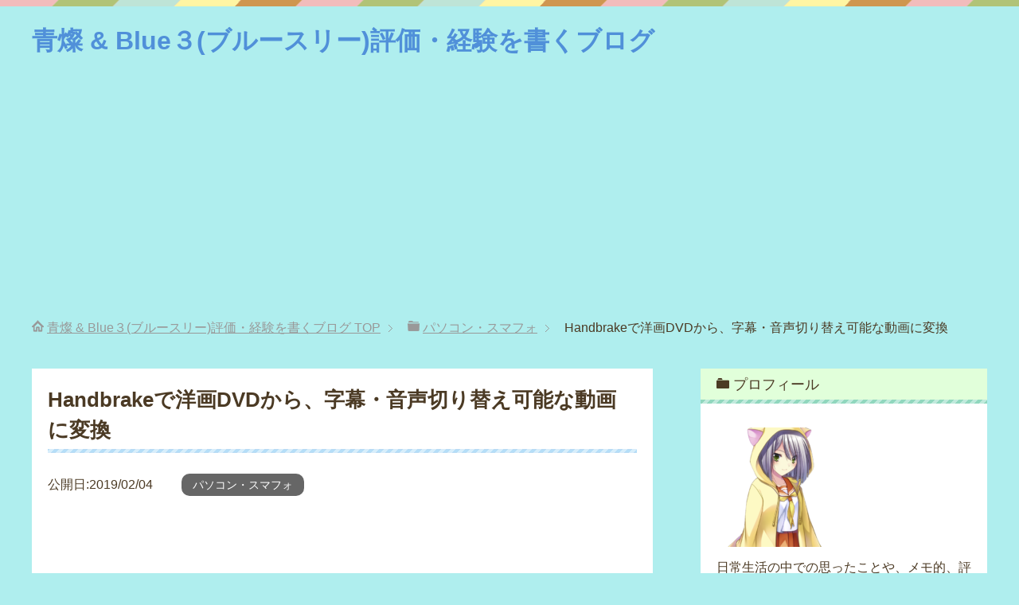

--- FILE ---
content_type: text/html; charset=UTF-8
request_url: https://blue.powf.net/2019/02/04/convert-iso/
body_size: 11907
content:




<!DOCTYPE html>
<html lang="ja" class="col2">
<head prefix="og: http://ogp.me/ns# fb: http://ogp.me/ns/fb#">

<title>Handbrakeで洋画DVDから、字幕・音声切り替え可能な動画に変換 | 青燦 &amp; Blue３(ブルースリー)評価・経験を書くブログ</title>
<meta charset="UTF-8">
<meta http-equiv="X-UA-Compatible" content="IE=edge">
<meta name="viewport" content="width=device-width, initial-scale=1.0">
<meta name="keywords" content="パソコン・スマフォ">
<meta name="description" content="Contents 動画に字幕を添付できるmkvファイル 洋画や洋ドラマのDVDを、これまで、Handbrakeでmp4ファイルに変換して保存していました。しかし、これだと、音声だけの設定しか、反映されず、日本語と英語の音・・・">
<link rel="canonical" href="https://blue.powf.net/2019/02/04/convert-iso/" />
<meta name='robots' content='max-image-preview:large' />
<link rel='dns-prefetch' href='//s.w.org' />
<link rel="alternate" type="application/rss+xml" title="青燦 &amp; Blue３(ブルースリー)評価・経験を書くブログ &raquo; フィード" href="https://blue.powf.net/feed/" />
<link rel="alternate" type="application/rss+xml" title="青燦 &amp; Blue３(ブルースリー)評価・経験を書くブログ &raquo; コメントフィード" href="https://blue.powf.net/comments/feed/" />
<link rel="alternate" type="application/rss+xml" title="青燦 &amp; Blue３(ブルースリー)評価・経験を書くブログ &raquo; Handbrakeで洋画DVDから、字幕・音声切り替え可能な動画に変換 のコメントのフィード" href="https://blue.powf.net/2019/02/04/convert-iso/feed/" />
<script type="text/javascript">
window._wpemojiSettings = {"baseUrl":"https:\/\/s.w.org\/images\/core\/emoji\/13.1.0\/72x72\/","ext":".png","svgUrl":"https:\/\/s.w.org\/images\/core\/emoji\/13.1.0\/svg\/","svgExt":".svg","source":{"concatemoji":"https:\/\/blue.powf.net\/wp-includes\/js\/wp-emoji-release.min.js?ver=5.9.12"}};
/*! This file is auto-generated */
!function(e,a,t){var n,r,o,i=a.createElement("canvas"),p=i.getContext&&i.getContext("2d");function s(e,t){var a=String.fromCharCode;p.clearRect(0,0,i.width,i.height),p.fillText(a.apply(this,e),0,0);e=i.toDataURL();return p.clearRect(0,0,i.width,i.height),p.fillText(a.apply(this,t),0,0),e===i.toDataURL()}function c(e){var t=a.createElement("script");t.src=e,t.defer=t.type="text/javascript",a.getElementsByTagName("head")[0].appendChild(t)}for(o=Array("flag","emoji"),t.supports={everything:!0,everythingExceptFlag:!0},r=0;r<o.length;r++)t.supports[o[r]]=function(e){if(!p||!p.fillText)return!1;switch(p.textBaseline="top",p.font="600 32px Arial",e){case"flag":return s([127987,65039,8205,9895,65039],[127987,65039,8203,9895,65039])?!1:!s([55356,56826,55356,56819],[55356,56826,8203,55356,56819])&&!s([55356,57332,56128,56423,56128,56418,56128,56421,56128,56430,56128,56423,56128,56447],[55356,57332,8203,56128,56423,8203,56128,56418,8203,56128,56421,8203,56128,56430,8203,56128,56423,8203,56128,56447]);case"emoji":return!s([10084,65039,8205,55357,56613],[10084,65039,8203,55357,56613])}return!1}(o[r]),t.supports.everything=t.supports.everything&&t.supports[o[r]],"flag"!==o[r]&&(t.supports.everythingExceptFlag=t.supports.everythingExceptFlag&&t.supports[o[r]]);t.supports.everythingExceptFlag=t.supports.everythingExceptFlag&&!t.supports.flag,t.DOMReady=!1,t.readyCallback=function(){t.DOMReady=!0},t.supports.everything||(n=function(){t.readyCallback()},a.addEventListener?(a.addEventListener("DOMContentLoaded",n,!1),e.addEventListener("load",n,!1)):(e.attachEvent("onload",n),a.attachEvent("onreadystatechange",function(){"complete"===a.readyState&&t.readyCallback()})),(n=t.source||{}).concatemoji?c(n.concatemoji):n.wpemoji&&n.twemoji&&(c(n.twemoji),c(n.wpemoji)))}(window,document,window._wpemojiSettings);
</script>
<style type="text/css">
img.wp-smiley,
img.emoji {
	display: inline !important;
	border: none !important;
	box-shadow: none !important;
	height: 1em !important;
	width: 1em !important;
	margin: 0 0.07em !important;
	vertical-align: -0.1em !important;
	background: none !important;
	padding: 0 !important;
}
</style>
	<link rel='stylesheet' id='wp-block-library-css'  href='https://blue.powf.net/wp-includes/css/dist/block-library/style.min.css?ver=5.9.12' type='text/css' media='all' />
<style id='global-styles-inline-css' type='text/css'>
body{--wp--preset--color--black: #000000;--wp--preset--color--cyan-bluish-gray: #abb8c3;--wp--preset--color--white: #ffffff;--wp--preset--color--pale-pink: #f78da7;--wp--preset--color--vivid-red: #cf2e2e;--wp--preset--color--luminous-vivid-orange: #ff6900;--wp--preset--color--luminous-vivid-amber: #fcb900;--wp--preset--color--light-green-cyan: #7bdcb5;--wp--preset--color--vivid-green-cyan: #00d084;--wp--preset--color--pale-cyan-blue: #8ed1fc;--wp--preset--color--vivid-cyan-blue: #0693e3;--wp--preset--color--vivid-purple: #9b51e0;--wp--preset--gradient--vivid-cyan-blue-to-vivid-purple: linear-gradient(135deg,rgba(6,147,227,1) 0%,rgb(155,81,224) 100%);--wp--preset--gradient--light-green-cyan-to-vivid-green-cyan: linear-gradient(135deg,rgb(122,220,180) 0%,rgb(0,208,130) 100%);--wp--preset--gradient--luminous-vivid-amber-to-luminous-vivid-orange: linear-gradient(135deg,rgba(252,185,0,1) 0%,rgba(255,105,0,1) 100%);--wp--preset--gradient--luminous-vivid-orange-to-vivid-red: linear-gradient(135deg,rgba(255,105,0,1) 0%,rgb(207,46,46) 100%);--wp--preset--gradient--very-light-gray-to-cyan-bluish-gray: linear-gradient(135deg,rgb(238,238,238) 0%,rgb(169,184,195) 100%);--wp--preset--gradient--cool-to-warm-spectrum: linear-gradient(135deg,rgb(74,234,220) 0%,rgb(151,120,209) 20%,rgb(207,42,186) 40%,rgb(238,44,130) 60%,rgb(251,105,98) 80%,rgb(254,248,76) 100%);--wp--preset--gradient--blush-light-purple: linear-gradient(135deg,rgb(255,206,236) 0%,rgb(152,150,240) 100%);--wp--preset--gradient--blush-bordeaux: linear-gradient(135deg,rgb(254,205,165) 0%,rgb(254,45,45) 50%,rgb(107,0,62) 100%);--wp--preset--gradient--luminous-dusk: linear-gradient(135deg,rgb(255,203,112) 0%,rgb(199,81,192) 50%,rgb(65,88,208) 100%);--wp--preset--gradient--pale-ocean: linear-gradient(135deg,rgb(255,245,203) 0%,rgb(182,227,212) 50%,rgb(51,167,181) 100%);--wp--preset--gradient--electric-grass: linear-gradient(135deg,rgb(202,248,128) 0%,rgb(113,206,126) 100%);--wp--preset--gradient--midnight: linear-gradient(135deg,rgb(2,3,129) 0%,rgb(40,116,252) 100%);--wp--preset--duotone--dark-grayscale: url('#wp-duotone-dark-grayscale');--wp--preset--duotone--grayscale: url('#wp-duotone-grayscale');--wp--preset--duotone--purple-yellow: url('#wp-duotone-purple-yellow');--wp--preset--duotone--blue-red: url('#wp-duotone-blue-red');--wp--preset--duotone--midnight: url('#wp-duotone-midnight');--wp--preset--duotone--magenta-yellow: url('#wp-duotone-magenta-yellow');--wp--preset--duotone--purple-green: url('#wp-duotone-purple-green');--wp--preset--duotone--blue-orange: url('#wp-duotone-blue-orange');--wp--preset--font-size--small: 13px;--wp--preset--font-size--medium: 20px;--wp--preset--font-size--large: 36px;--wp--preset--font-size--x-large: 42px;}.has-black-color{color: var(--wp--preset--color--black) !important;}.has-cyan-bluish-gray-color{color: var(--wp--preset--color--cyan-bluish-gray) !important;}.has-white-color{color: var(--wp--preset--color--white) !important;}.has-pale-pink-color{color: var(--wp--preset--color--pale-pink) !important;}.has-vivid-red-color{color: var(--wp--preset--color--vivid-red) !important;}.has-luminous-vivid-orange-color{color: var(--wp--preset--color--luminous-vivid-orange) !important;}.has-luminous-vivid-amber-color{color: var(--wp--preset--color--luminous-vivid-amber) !important;}.has-light-green-cyan-color{color: var(--wp--preset--color--light-green-cyan) !important;}.has-vivid-green-cyan-color{color: var(--wp--preset--color--vivid-green-cyan) !important;}.has-pale-cyan-blue-color{color: var(--wp--preset--color--pale-cyan-blue) !important;}.has-vivid-cyan-blue-color{color: var(--wp--preset--color--vivid-cyan-blue) !important;}.has-vivid-purple-color{color: var(--wp--preset--color--vivid-purple) !important;}.has-black-background-color{background-color: var(--wp--preset--color--black) !important;}.has-cyan-bluish-gray-background-color{background-color: var(--wp--preset--color--cyan-bluish-gray) !important;}.has-white-background-color{background-color: var(--wp--preset--color--white) !important;}.has-pale-pink-background-color{background-color: var(--wp--preset--color--pale-pink) !important;}.has-vivid-red-background-color{background-color: var(--wp--preset--color--vivid-red) !important;}.has-luminous-vivid-orange-background-color{background-color: var(--wp--preset--color--luminous-vivid-orange) !important;}.has-luminous-vivid-amber-background-color{background-color: var(--wp--preset--color--luminous-vivid-amber) !important;}.has-light-green-cyan-background-color{background-color: var(--wp--preset--color--light-green-cyan) !important;}.has-vivid-green-cyan-background-color{background-color: var(--wp--preset--color--vivid-green-cyan) !important;}.has-pale-cyan-blue-background-color{background-color: var(--wp--preset--color--pale-cyan-blue) !important;}.has-vivid-cyan-blue-background-color{background-color: var(--wp--preset--color--vivid-cyan-blue) !important;}.has-vivid-purple-background-color{background-color: var(--wp--preset--color--vivid-purple) !important;}.has-black-border-color{border-color: var(--wp--preset--color--black) !important;}.has-cyan-bluish-gray-border-color{border-color: var(--wp--preset--color--cyan-bluish-gray) !important;}.has-white-border-color{border-color: var(--wp--preset--color--white) !important;}.has-pale-pink-border-color{border-color: var(--wp--preset--color--pale-pink) !important;}.has-vivid-red-border-color{border-color: var(--wp--preset--color--vivid-red) !important;}.has-luminous-vivid-orange-border-color{border-color: var(--wp--preset--color--luminous-vivid-orange) !important;}.has-luminous-vivid-amber-border-color{border-color: var(--wp--preset--color--luminous-vivid-amber) !important;}.has-light-green-cyan-border-color{border-color: var(--wp--preset--color--light-green-cyan) !important;}.has-vivid-green-cyan-border-color{border-color: var(--wp--preset--color--vivid-green-cyan) !important;}.has-pale-cyan-blue-border-color{border-color: var(--wp--preset--color--pale-cyan-blue) !important;}.has-vivid-cyan-blue-border-color{border-color: var(--wp--preset--color--vivid-cyan-blue) !important;}.has-vivid-purple-border-color{border-color: var(--wp--preset--color--vivid-purple) !important;}.has-vivid-cyan-blue-to-vivid-purple-gradient-background{background: var(--wp--preset--gradient--vivid-cyan-blue-to-vivid-purple) !important;}.has-light-green-cyan-to-vivid-green-cyan-gradient-background{background: var(--wp--preset--gradient--light-green-cyan-to-vivid-green-cyan) !important;}.has-luminous-vivid-amber-to-luminous-vivid-orange-gradient-background{background: var(--wp--preset--gradient--luminous-vivid-amber-to-luminous-vivid-orange) !important;}.has-luminous-vivid-orange-to-vivid-red-gradient-background{background: var(--wp--preset--gradient--luminous-vivid-orange-to-vivid-red) !important;}.has-very-light-gray-to-cyan-bluish-gray-gradient-background{background: var(--wp--preset--gradient--very-light-gray-to-cyan-bluish-gray) !important;}.has-cool-to-warm-spectrum-gradient-background{background: var(--wp--preset--gradient--cool-to-warm-spectrum) !important;}.has-blush-light-purple-gradient-background{background: var(--wp--preset--gradient--blush-light-purple) !important;}.has-blush-bordeaux-gradient-background{background: var(--wp--preset--gradient--blush-bordeaux) !important;}.has-luminous-dusk-gradient-background{background: var(--wp--preset--gradient--luminous-dusk) !important;}.has-pale-ocean-gradient-background{background: var(--wp--preset--gradient--pale-ocean) !important;}.has-electric-grass-gradient-background{background: var(--wp--preset--gradient--electric-grass) !important;}.has-midnight-gradient-background{background: var(--wp--preset--gradient--midnight) !important;}.has-small-font-size{font-size: var(--wp--preset--font-size--small) !important;}.has-medium-font-size{font-size: var(--wp--preset--font-size--medium) !important;}.has-large-font-size{font-size: var(--wp--preset--font-size--large) !important;}.has-x-large-font-size{font-size: var(--wp--preset--font-size--x-large) !important;}
</style>
<link rel='stylesheet' id='toc-screen-css'  href='https://blue.powf.net/wp-content/plugins/table-of-contents-plus/screen.min.css?ver=2411.1' type='text/css' media='all' />
<link rel='stylesheet' id='keni_base-css'  href='https://blue.powf.net/wp-content/themes/keni70_wp_pretty_blue_201604232354/base.css?ver=5.9.12' type='text/css' media='all' />
<link rel='stylesheet' id='keni_rwd-css'  href='https://blue.powf.net/wp-content/themes/keni70_wp_pretty_blue_201604232354/rwd.css?ver=5.9.12' type='text/css' media='all' />
<script type='text/javascript' src='https://blue.powf.net/wp-includes/js/jquery/jquery.min.js?ver=3.6.0' id='jquery-core-js'></script>
<script type='text/javascript' src='https://blue.powf.net/wp-includes/js/jquery/jquery-migrate.min.js?ver=3.3.2' id='jquery-migrate-js'></script>
<link rel="https://api.w.org/" href="https://blue.powf.net/wp-json/" /><link rel="alternate" type="application/json" href="https://blue.powf.net/wp-json/wp/v2/posts/728" /><link rel="EditURI" type="application/rsd+xml" title="RSD" href="https://blue.powf.net/xmlrpc.php?rsd" />
<link rel="wlwmanifest" type="application/wlwmanifest+xml" href="https://blue.powf.net/wp-includes/wlwmanifest.xml" /> 
<meta name="generator" content="WordPress 5.9.12" />
<link rel='shortlink' href='https://blue.powf.net/?p=728' />
<link rel="alternate" type="application/json+oembed" href="https://blue.powf.net/wp-json/oembed/1.0/embed?url=https%3A%2F%2Fblue.powf.net%2F2019%2F02%2F04%2Fconvert-iso%2F" />
<link rel="alternate" type="text/xml+oembed" href="https://blue.powf.net/wp-json/oembed/1.0/embed?url=https%3A%2F%2Fblue.powf.net%2F2019%2F02%2F04%2Fconvert-iso%2F&#038;format=xml" />
<!-- Global site tag (gtag.js) - Google Analytics -->
<script async src="https://www.googletagmanager.com/gtag/js?id=UA-42416086-3"></script>
<script>
window.dataLayer=window.dataLayer||[];
function gtag(){dataLayer.push(arguments);}gtag('js',new Date());

gtag('config','UA-42416086-3',{'custom_map':{'dimension1':'IP_ADDRESS'}});
gtag('event','any_event_name',{'IP_ADDRESS':'3.140.242.8'});

</script>
<!-- Favicon Rotator -->
<link rel="shortcut icon" href="https://blue.powf.net/wp-content/uploads/2018/07/chip-heart-64-166511.png" />
<link rel="apple-touch-icon-precomposed" href="https://blue.powf.net/wp-content/uploads/2018/07/chip-heart-144-166511.png" />
<!-- End Favicon Rotator -->
<script data-ad-client="ca-pub-9984382282592634" async src="https://pagead2.googlesyndication.com/pagead/js/adsbygoogle.js"></script><link rel="icon" href="https://blue.powf.net/wp-content/uploads/2017/08/cropped-IMG_3375-32x32.jpg" sizes="32x32" />
<link rel="icon" href="https://blue.powf.net/wp-content/uploads/2017/08/cropped-IMG_3375-192x192.jpg" sizes="192x192" />
<link rel="apple-touch-icon" href="https://blue.powf.net/wp-content/uploads/2017/08/cropped-IMG_3375-180x180.jpg" />
<meta name="msapplication-TileImage" content="https://blue.powf.net/wp-content/uploads/2017/08/cropped-IMG_3375-270x270.jpg" />
<!--[if lt IE 9]><script src="https://blue.powf.net/wp-content/themes/keni70_wp_pretty_blue_201604232354/js/html5.js"></script><![endif]-->


</head>
	<body class="post-template-default single single-post postid-728 single-format-standard no-gn">
	
	<div class="container">
		<header id="top" class="site-header ">	
		<div class="site-header-in">
			<div class="site-header-conts">
				<p class="site-title"><a href="https://blue.powf.net">青燦 &amp; Blue３(ブルースリー)評価・経験を書くブログ</a></p>
			</div>
		</div>
	</header>
<!--▲サイトヘッダー-->


<script async src="//pagead2.googlesyndication.com/pagead/js/adsbygoogle.js"></script>
<!-- レスポンシブ -->
<ins class="adsbygoogle"
     style="display:block"
     data-ad-client="ca-pub-9984382282592634"
     data-ad-slot="4039681019"
     data-ad-format="auto"></ins>
<script>
(adsbygoogle = window.adsbygoogle || []).push({});
</script><br>

<div class="main-body">
<div class="main-body-in">

<nav class="breadcrumbs">
<ol class="breadcrumbs-in" itemscope itemtype="http://schema.org/BreadcrumbList">
<li class="bcl-first" itemprop="itemListElement" itemscope itemtype="http://schema.org/ListItem">
	<a itemprop="item" href="https://blue.powf.net"><span itemprop="name">青燦 &amp; Blue３(ブルースリー)評価・経験を書くブログ</span> TOP</a>
	<meta itemprop="position" content="1" />
</li>
<li itemprop="itemListElement" itemscope itemtype="http://schema.org/ListItem">
	<a itemprop="item" href="https://blue.powf.net/category/%e3%83%91%e3%82%bd%e3%82%b3%e3%83%b3%e3%83%bb%e3%82%b9%e3%83%9e%e3%83%95%e3%82%a9/"><span itemprop="name">パソコン・スマフォ</span></a>
	<meta itemprop="position" content="2" />
</li>
<li class="bcl-last">Handbrakeで洋画DVDから、字幕・音声切り替え可能な動画に変換</li>
</ol>
</nav>
	
	<!--▼メインコンテンツ-->
	<main>
	<div class="main-conts">

		<!--記事-->
		<article id="post-728" class="section-wrap post-728 post type-post status-publish format-standard has-post-thumbnail category-10">
			<div class="section-in">

			<header class="article-header">
				<h1 class="section-title" itemprop="headline">Handbrakeで洋画DVDから、字幕・音声切り替え可能な動画に変換</h1>
				<p class="post-date"><time datetime="2019-02-04" itemprop="datePublished" content="2019-02-04" >
公開日:2019/02/04　</time>
</p>
								<div class="post-cat">
<span class="cat cat010" style="background-color: #666;"><a href="https://blue.powf.net/category/%e3%83%91%e3%82%bd%e3%82%b3%e3%83%b3%e3%83%bb%e3%82%b9%e3%83%9e%e3%83%95%e3%82%a9/" style="color: #fff;">パソコン・スマフォ</a></span>

</div>
							</header>

			<div class="article-body">


<script async src="//pagead2.googlesyndication.com/pagead/js/adsbygoogle.js"></script>
<ins class="adsbygoogle"
     style="display:block; text-align:center;"
     data-ad-layout="in-article"
     data-ad-format="fluid"
     data-ad-client="ca-pub-9984382282592634"
     data-ad-slot="4612734527"></ins>
<script>
     (adsbygoogle = window.adsbygoogle || []).push({});
</script>

<br>




			<div id="toc_container" class="no_bullets"><p class="toc_title">Contents</p><ul class="toc_list"><li></li><li></li><li></li><li></li><li><ul><li></li><li></li><li></li><li></li></ul></li><li></li></ul></div>
<h2><span id="mkv">動画に字幕を添付できるmkvファイル</span></h2>
<p>洋画や洋ドラマのDVDを、これまで、Handbrakeでmp4ファイルに変換して保存していました。しかし、これだと、音声だけの設定しか、反映されず、日本語と英語の音声を切り替え可能な動画は作成できるものの、字幕の切り替えはできないので、今回は、字幕のデータも動画に反映できるように、mkv.ファイルに保存しました。</p>
<p>mkvファイルだと、字幕用のトラックを複数添付することができるので、動画上で、多重音声の切り替えが可能になります。特に、語学の勉強の為に、洋画DVDを字幕あり動画にしたい方は、是非、このファイルで変換しましょう。</p>
<h2><span id="mkv-2">mkvファイルはどんなプレイヤーは何で再生する?</span></h2>
<p>mkvファイルで保存されたファイルは、Windows Media Playerでも再生はできますが、音声替えがうまくいかなかったり、字幕の表示ができなかったりします。</p>
<p>なので、字幕に対応したVLC media playerを使っています。こちらは無料でダウンロードできますし、広告や変なソフトをインストールされることはありません。一昔は、VLCプレイヤーは、使い勝手が少々悪かったので、ほとんどGOMプレイヤーで再生していましたが、今では、VLCの方が総合的に使いやすいです。余談ですが、GOMプレイヤーのセキュリティー面が問題になり、めっきり使わなくなりました。</p>
<h2><span id="DVDmkvHandBrake">DVDよりmkvファイルを作成するにはHandBrake(ハンドブレイク)を使う</span></h2>
<p>まず、DVDから、mkvファイルを作成する場合は、HandBrake(ハンドブレイク)という動画変換ソフトを使います。直接DVDをドライブに入れて、それをソフト上から読み込み、変換することもISOファイルより、動画に変換することができます。設定も簡単です。</p>
<h2><span id="DVDHandBrake">DVDディスクから直接、HandBrakeで動画変換が不可能な場合は?</span></h2>
<p>DVDの中には、HandBrakeで動画変換しても、失敗するものがあります。変換できない理由のほとんどは、コピーガードがついているDVDを変換しようとしているからです。つまり、これを除去するには、DVD作成でおなじみのソフトウェアである、DVD Shrinkを使います。これを使って、DVDデータをISOファイルに変換します。この時点で、ほぼコピーガードが除去されます。その後、そのISOファイルをHandBrakeより開いて、動画ファイルに変換します。</p>
<h2><span id="HandBrake">HandBrakeで字幕入り動画をつくる</span></h2>
<script async src="//pagead2.googlesyndication.com/pagead/js/adsbygoogle.js"></script>
<ins class="adsbygoogle"
     style="display:block; text-align:center;"
     data-ad-layout="in-article"
     data-ad-format="fluid"
     data-ad-client="ca-pub-9984382282592634"
     data-ad-slot="4612734527"></ins>
<script>
     (adsbygoogle = window.adsbygoogle || []).push({});
</script>
<p>HandBrakeのインストールは、<a href="https://handbrake.fr/">公式サイト(英語)</a>より行ってください(日本語版はバージョンが古い為)。インストールは手順どおり、流れに任せればすぐに終わります。</p>
<p>まずソフトを起動させて、[File]の[Choose Source]を選択します。</p>
<p><a href="http://blue.powf.net/wp-content/uploads/2019/02/h-01-300x213.png"><img class="alignnone size-medium wp-image-765" src="http://blue.powf.net/wp-content/uploads/2019/02/h-01-300x213.png" alt="Handbrake スタート" width="300" height="213" srcset="https://blue.powf.net/wp-content/uploads/2019/02/h-01-300x213.png 300w, https://blue.powf.net/wp-content/uploads/2019/02/h-01.png 423w" sizes="(max-width: 300px) 100vw, 300px" /></a></p>
<p>こちらのSource Selection(ファイル選択) 画面より、DVD Shrink等で作成した、ISOファイルを開きます。もちろんDVDドライブから直接読み込むこともできますが、確実に、変換するためにISOファイルからの変換を推奨します。</p>
<p><a href="http://blue.powf.net/wp-content/uploads/2019/02/h-02.png"><img loading="lazy" class="alignnone size-full wp-image-766" src="http://blue.powf.net/wp-content/uploads/2019/02/h-02.png" alt="Handbrake データ読み込み" width="713" height="365" srcset="https://blue.powf.net/wp-content/uploads/2019/02/h-02.png 713w, https://blue.powf.net/wp-content/uploads/2019/02/h-02-300x154.png 300w" sizes="(max-width: 713px) 100vw, 713px" /></a></p>
<p>&nbsp;</p>
<p>ファイルを選択すると、読み込みが始まり、その後に、Titleの部分に、DVDの構成の時間表示がでます。</p>
<p>時間表示は、一番大きな時間が、DVDのトータル時間の映像データで、次に、細かい分：秒は、トータル時間の内部構成です。つまり今回は、4話なので、主要なファイルは、８・９・１０・１１の部分の時間になります。</p>
<p>4話丸ごと、一つのmkvファイルに収めたい場合は、一番上の、1(1:26:59)をセレクトでOKです。また、個別に1話ずつ動画にしたい場合は、8をセレクトします。個別の場合は、面倒ですが、この作業を８・９・１０・１１それぞれでやる必要があります。</p>
<p><a href="http://blue.powf.net/wp-content/uploads/2019/02/h-03.png"><img loading="lazy" class="alignnone size-full wp-image-767" src="http://blue.powf.net/wp-content/uploads/2019/02/h-03.png" alt="Handbrake ブラウズボタン 選択" width="544" height="478" srcset="https://blue.powf.net/wp-content/uploads/2019/02/h-03.png 544w, https://blue.powf.net/wp-content/uploads/2019/02/h-03-300x264.png 300w" sizes="(max-width: 544px) 100vw, 544px" /></a></p>
<p>次に、保存先の指定です。Browseボタンより、変換したファイルをどこに保存するかを指定します。</p>
<p>そして、その下の選択で、[MKV]を指定します。標準設定では、mp4に選択されているので、こちらの部分は、mkvファイルに必ず変更する必要があります。これを指定しない場合は、字幕を表示することができません。</p>
<p><a href="http://blue.powf.net/wp-content/uploads/2019/02/h-04.png"><img loading="lazy" class="alignnone size-full wp-image-757" src="http://blue.powf.net/wp-content/uploads/2019/02/h-04.png" alt="mkvファイル ハンドブレイク mkv選択" width="1061" height="558" srcset="https://blue.powf.net/wp-content/uploads/2019/02/h-04.png 1061w, https://blue.powf.net/wp-content/uploads/2019/02/h-04-300x158.png 300w, https://blue.powf.net/wp-content/uploads/2019/02/h-04-768x404.png 768w, https://blue.powf.net/wp-content/uploads/2019/02/h-04-1024x539.png 1024w" sizes="(max-width: 1061px) 100vw, 1061px" /></a></p>
<p>次に、下部の項目ごとの設定です。主要な部分は、[Picture(画面)][Video(ビデオ)][Audio(オーディオ)][Subtitles(字幕)]</p>
<h3><span id="Picture">[Picture(画面)]の設定</span></h3>
<p>動画のフレームサイズです。こちらは、そのままでもOKでしょう。あまり大きくしすぎると、ファイルの容量が大きくなりすぎますので注意が必要です。<br />
<script async src="//pagead2.googlesyndication.com/pagead/js/adsbygoogle.js"></script>
<ins class="adsbygoogle"
     style="display:block; text-align:center;"
     data-ad-layout="in-article"
     data-ad-format="fluid"
     data-ad-client="ca-pub-9984382282592634"
     data-ad-slot="4612734527"></ins>
<script>
     (adsbygoogle = window.adsbygoogle || []).push({});
</script><br />
<a href="http://blue.powf.net/wp-content/uploads/2019/02/h-05.png"><img loading="lazy" class="alignnone size-full wp-image-758" src="http://blue.powf.net/wp-content/uploads/2019/02/h-05.png" alt="mkvファイル ハンドブレイク 画面サイズ設定" width="771" height="353" srcset="https://blue.powf.net/wp-content/uploads/2019/02/h-05.png 771w, https://blue.powf.net/wp-content/uploads/2019/02/h-05-300x137.png 300w, https://blue.powf.net/wp-content/uploads/2019/02/h-05-768x352.png 768w" sizes="(max-width: 771px) 100vw, 771px" /></a></p>
<h3><span id="Video">[Video(ビデオ)]の設定</span></h3>
<p>こちらは、コーディックの設定をします。今回、既に、パソコンに入っているH.264で変換します。コーディックとは圧縮する為のもので、ファイルのサイズを縮小してくれます。また、コーディックを選ぶ場合は、圧縮製にすぐれていて、尚且つ画質の低下著しくないものを選びましょう。</p>
<p><a href="http://blue.powf.net/wp-content/uploads/2019/02/h-06.png"><img loading="lazy" class="alignnone size-full wp-image-759" src="http://blue.powf.net/wp-content/uploads/2019/02/h-06.png" alt="mkvファイル ハンドブレイク コーディック設定" width="1043" height="461" srcset="https://blue.powf.net/wp-content/uploads/2019/02/h-06.png 1043w, https://blue.powf.net/wp-content/uploads/2019/02/h-06-300x133.png 300w, https://blue.powf.net/wp-content/uploads/2019/02/h-06-768x339.png 768w, https://blue.powf.net/wp-content/uploads/2019/02/h-06-1024x453.png 1024w" sizes="(max-width: 1043px) 100vw, 1043px" /></a></p>
<h3><span id="Audio">[Audio(オーディオ)]の設定</span></h3>
<p>こちらより、音声を追加します。[Add Track]ボタンより、トラックを追加します。追加した行の一番左のセレクトボックスで、言語を選択します。今回は、英語、日本語、ポルトガル語、スペイン語を追加し、4つの言語に対応するようにしました。また一番右のセレクトボックスは、音声タイプで、ステレオやモノラル等の設定をすることができます。今回は、Dolby Surroudにしておきます。</p>
<p><a href="http://blue.powf.net/wp-content/uploads/2019/02/h-07.png"><img loading="lazy" class="alignnone size-full wp-image-760" src="http://blue.powf.net/wp-content/uploads/2019/02/h-07.png" alt="mkvファイル ハンドブレイク 音声設定" width="722" height="341" srcset="https://blue.powf.net/wp-content/uploads/2019/02/h-07.png 722w, https://blue.powf.net/wp-content/uploads/2019/02/h-07-300x142.png 300w" sizes="(max-width: 722px) 100vw, 722px" /></a></p>
<h3><span id="Subtitles">[Subtitles(字幕)]の設定</span></h3>
<p>字幕の設定ですが、こちらも音声の追加と同様に、[Add Track]ボタンより、トラックを増やして、それぞれ追加することができます。今回は、英語、中国語、日本語、ポルトガル語、スペイン語を追加しました。</p>
<p>また、一行目のチェックボックスForced only□ と Burn In□に　チェックが入っていますが、これは外してください。こちらは、字幕強制表示と、焼きこみになりますので、mkvファイルでは不要な項目です。</p>
<p><a href="http://blue.powf.net/wp-content/uploads/2019/02/h-08.png"><img loading="lazy" class="alignnone size-full wp-image-761" src="http://blue.powf.net/wp-content/uploads/2019/02/h-08.png" alt="mkvファイル ハンドブレイク 字幕設定" width="713" height="347" srcset="https://blue.powf.net/wp-content/uploads/2019/02/h-08.png 713w, https://blue.powf.net/wp-content/uploads/2019/02/h-08-300x146.png 300w" sizes="(max-width: 713px) 100vw, 713px" /></a></p>
<p>全て設定し終わったら、上部の[Start Encode]を押して、変換を開始します。</p>
<p><a href="http://blue.powf.net/wp-content/uploads/2019/02/h-09.png"><img loading="lazy" class="alignnone size-full wp-image-762" src="http://blue.powf.net/wp-content/uploads/2019/02/h-09.png" alt="mkvファイル ハンドブレイク 変換スタートボタン" width="359" height="177" srcset="https://blue.powf.net/wp-content/uploads/2019/02/h-09.png 359w, https://blue.powf.net/wp-content/uploads/2019/02/h-09-300x148.png 300w" sizes="(max-width: 359px) 100vw, 359px" /></a></p>
<p>進捗度は、フレームの一番左下のバーより確認することができます。</p>
<p><a href="http://blue.powf.net/wp-content/uploads/2019/02/h-10.png"><img loading="lazy" class="alignnone size-full wp-image-763" src="http://blue.powf.net/wp-content/uploads/2019/02/h-10.png" alt="mkvファイル ハンドブレイク ステータスバー" width="531" height="239" srcset="https://blue.powf.net/wp-content/uploads/2019/02/h-10.png 531w, https://blue.powf.net/wp-content/uploads/2019/02/h-10-300x135.png 300w" sizes="(max-width: 531px) 100vw, 531px" /></a></p>
<h2><span id="i">今回利用したソフト</span></h2>
<p><script async src="//pagead2.googlesyndication.com/pagead/js/adsbygoogle.js"></script>
<ins class="adsbygoogle"
     style="display:block; text-align:center;"
     data-ad-layout="in-article"
     data-ad-format="fluid"
     data-ad-client="ca-pub-9984382282592634"
     data-ad-slot="4612734527"></ins>
<script>
     (adsbygoogle = window.adsbygoogle || []).push({});
</script><br />
今回、動画をmkvファイルに変換するために使用したソフトは、以下の3つです。<br />
公式サイトより、いずれもダウンロード可能です。<br />
DVD Shrink・・・DVD複製の為のソフト。ISOファイルへの変換の際にコピーガード除去も行ってくれるので便利。</p>
<p><a href="https://handbrake.fr/">HandBrake</a>・・・直接DVDから、又は、ISOファイルよりmkvファイルに変換するソフト。</p>
<p>VLC media player・・・音声・字幕切り替え可能な動画の再生ソフト。</p>
			</div><!--article-body-->


<script async src="//pagead2.googlesyndication.com/pagead/js/adsbygoogle.js"></script>
<ins class="adsbygoogle"
     style="display:block; text-align:center;"
     data-ad-layout="in-article"
     data-ad-format="fluid"
     data-ad-client="ca-pub-9984382282592634"
     data-ad-slot="4612734527"></ins>
<script>
     (adsbygoogle = window.adsbygoogle || []).push({});
</script>


						
						<div class="page-nav-bf cont-nav">
<p class="page-nav-next">「<a href="https://blue.powf.net/2019/04/02/scam-wi-fi-ad/" rel="next">株式会社リスティード(大阪・不明?) Wi-Fi広告 詐欺 お年寄りは気おつけましょう。</a>」</p>
<p class="page-nav-prev">「<a href="https://blue.powf.net/2019/01/19/%e5%8d%98%e4%bd%93%e3%83%8f%e3%83%bc%e3%83%89%e3%83%87%e3%82%a3%e3%82%b9%e3%82%af6tb%e3%82%92%e5%a4%96%e4%bb%98%e3%81%91%e3%83%8f%e3%83%bc%e3%83%89%e3%83%87%e3%82%a3%e3%82%b9%e3%82%af%e3%81%a8/" rel="prev">単体ハードディスク6TBを外付けハードディスクとして使う</a>」</p>
			</div>
			
			<section id="comments" class="comments-area">
			
<!-- You can start editing here. -->


			<!-- If comments are closed. -->
		<!--<p class="nocomments">コメントは受け付けていません。</p>-->

	
			</section>

			</div><!--section-in-->
		</article><!--記事-->


	</div><!--main-conts-->
	</main>
	<!--▲メインコンテンツ-->

		<!--▼サブコンテンツ-->
	<aside class="sub-conts sidebar">
		<section id="text-3" class="section-wrap widget-conts widget_text"><div class="section-in"><h3 class="section-title">プロフィール</h3>			<div class="textwidget"><p><img loading="lazy" class="alignnone size-thumbnail wp-image-636" src="http://blue.powf.net/wp-content/uploads/2018/12/04faa38b081e1f253aba2dd6cc5eee03-150x150.png" alt="" width="150" height="150" srcset="https://blue.powf.net/wp-content/uploads/2018/12/04faa38b081e1f253aba2dd6cc5eee03-150x150.png 150w, https://blue.powf.net/wp-content/uploads/2018/12/04faa38b081e1f253aba2dd6cc5eee03-320x320.png 320w, https://blue.powf.net/wp-content/uploads/2018/12/04faa38b081e1f253aba2dd6cc5eee03-200x200.png 200w, https://blue.powf.net/wp-content/uploads/2018/12/04faa38b081e1f253aba2dd6cc5eee03-100x100.png 100w" sizes="(max-width: 150px) 100vw, 150px" /></p>
<p>日常生活の中での思ったことや、メモ的、評価的なこと、不満を時々書いています。</p>
<p>主観的な意見もあるかと思いますが、読み流してください。それでは、宜しくお願いします。</p>
<p>By 玉婷 FROM NAGOYA</p>
<script async src="//pagead2.googlesyndication.com/pagead/js/adsbygoogle.js"></script>
<ins class="adsbygoogle"
     style="display:block; text-align:center;"
     data-ad-layout="in-article"
     data-ad-format="fluid"
     data-ad-client="ca-pub-9984382282592634"
     data-ad-slot="4612734527"></ins>
<script>
     (adsbygoogle = window.adsbygoogle || []).push({});
</script>
</div>
		</div></section><section id="categories-2" class="section-wrap widget-conts widget_categories"><div class="section-in"><h3 class="section-title">カテゴリー</h3>
			<ul>
					<li class="cat-item cat-item-10"><a href="https://blue.powf.net/category/%e3%83%91%e3%82%bd%e3%82%b3%e3%83%b3%e3%83%bb%e3%82%b9%e3%83%9e%e3%83%95%e3%82%a9/">パソコン・スマフォ</a> (12)
</li>
	<li class="cat-item cat-item-9"><a href="https://blue.powf.net/category/yahoo-ac/">ヤフオク</a> (11)
</li>
	<li class="cat-item cat-item-3"><a href="https://blue.powf.net/category/%e5%81%a5%e5%ba%b7/">健康</a> (8)
</li>
	<li class="cat-item cat-item-12"><a href="https://blue.powf.net/category/evaluation/">商品・サービス評価</a> (13)
</li>
	<li class="cat-item cat-item-5"><a href="https://blue.powf.net/category/life/">日常生活</a> (50)
</li>
	<li class="cat-item cat-item-1"><a href="https://blue.powf.net/category/%e6%9c%aa%e5%88%86%e9%a1%9e/">未分類</a> (8)
</li>
	<li class="cat-item cat-item-13"><a href="https://blue.powf.net/category/unreasonable/">理不尽・クレーム系</a> (8)
</li>
	<li class="cat-item cat-item-4"><a href="https://blue.powf.net/category/think/">考えたこと</a> (2)
</li>
	<li class="cat-item cat-item-6"><a href="https://blue.powf.net/category/language/">語学</a> (2)
</li>
	<li class="cat-item cat-item-11"><a href="https://blue.powf.net/category/sprit/">霊・神聖</a> (4)
</li>
			</ul>

			</div></section><section id="search-2" class="section-wrap widget-conts widget_search"><div class="section-in"><form method="get" id="searchform" action="https://blue.powf.net/">
	<div class="search-box">
		<input class="search" type="text" value="" name="s" id="s"><button id="searchsubmit" class="btn-search"><img alt="検索" width="32" height="20" src="https://blue.powf.net/wp-content/themes/keni70_wp_pretty_blue_201604232354/images/icon/icon-btn-search.png"></button>
	</div>
</form></div></section><section id="keni_recent_post-2" class="section-wrap widget-conts widget_keni_recent_post"><div class="section-in"><h3 class="section-title">最近の投稿</h3>
<ul class="link-menu-image">
<li class="">
<p class="post-title"><a href="https://blue.powf.net/2022/05/04/tagged/">flutterサッカープラットフォーム？　詐欺？</a></p>
</li>
<li class="">
<p class="post-title"><a href="https://blue.powf.net/2022/04/13/self-buy/">セルフレジ トラブった。コイン カウントされない？</a></p>
</li>
<li class="">
<p class="post-title"><a href="https://blue.powf.net/2022/03/14/gi-info/">技術士一次試験 情報工学部門</a></p>
</li>
<li class="">
<p class="post-title"><a href="https://blue.powf.net/2021/12/31/tenorshare-4ddig/">Tenorshare 4DDiG 定期支払 解約に苦労した。(PayPal支払い)</a></p>
</li>
<li class="">
<p class="post-title"><a href="https://blue.powf.net/2021/12/13/sg/">情報セキュリティーマネジメント 再び</a></p>
</li>
</ul>
</div></section><section id="text-4" class="section-wrap widget-conts widget_text"><div class="section-in">			<div class="textwidget"><p><a href="//blog.with2.net/link/?2002589"><img title="人気ブログランキング" src="https://blog.with2.net/img/banner/banner_22.gif" /></a></p>
<p><a href="https://blogmura.com/ranking.html?p_cid=10992603" target="_blank" rel="noopener"><img loading="lazy" src="https://b.blogmura.com/88_31.gif" width="88" height="31" border="0" alt="ブログランキング・にほんブログ村へ" /></a></p>
</div>
		</div></section><section id="text-2" class="section-wrap widget-conts widget_text"><div class="section-in">			<div class="textwidget"><script async src="//pagead2.googlesyndication.com/pagead/js/adsbygoogle.js"></script>
<ins class="adsbygoogle"
     style="display:block; text-align:center;"
     data-ad-layout="in-article"
     data-ad-format="fluid"
     data-ad-client="ca-pub-9984382282592634"
     data-ad-slot="4612734527"></ins>
<script>
     (adsbygoogle = window.adsbygoogle || []).push({});
</script>
</div>
		</div></section>	</aside>
	<!--▲サブコンテンツ-->
	

</div>
</div>

<!--▼サイトフッター-->
<footer class="site-footer">
	<div class="site-footer-in">
	<div class="site-footer-conts">
	</div>
	</div>
	<div class="copyright">
		<p><small>Copyright (C) 2026 青燦 &amp; Blue３(ブルースリー)評価・経験を書くブログ <span>All Rights Reserved.</span></small></p>
	</div>
</footer>
<!--▲サイトフッター-->


<!--▼ページトップ-->
<p class="page-top"><a href="#top"><img class="over" src="https://blue.powf.net/wp-content/themes/keni70_wp_pretty_blue_201604232354/images/common/page-top_off.png" width="80" height="80" alt="ページの先頭へ"></a></p>
<!--▲ページトップ-->

</div><!--container-->


<style>
/*641px～PC　PC上では見えないようにする*/
@media screen and (min-width:641px){
	.footer_area{
		display: none;
}	
}

/*スマホ～641pxの幅サイズまで*/
@media screen and (max-width:640px){
.footer_area {
    position: fixed;
    bottom: 0;
    left: 0;
    width: 100%;
    background-color: rgba( 0, 0, 0, 0.6 );
	z-index: 10000;
}
.footer_area .footer_area_inner {
    position: relative;
    width: 80%;
    margin: 0px auto;
    padding: 10px 0;
	margin-right: 0px;
}
.footer_area .footer_area_inner .footer_area_inner_btn {
    width: 85%;
    padding: 11px 0;
    font-size: 20px;
    font-weight: bold;
    margin-left: 15px;
	line-height: 1.3;
    
}
.inquiry_btn {
    background-color: #068BF1;
    -webkit-border-radius: 3px;
    display: inline-block;
    text-align: center;
    text-decoration: none;
	width: 80%;
    padding: 5px 0;
    font-size: 18px;
    font-weight: bold;
}
.inquiry_btn:link, .inquiry_btn:visited {
    color: #FFFFFF !important;
}
.footer_area_inner span{
	color: #fff;
}
#siteBottom{
	margin-bottom: 85px;
}
}
</style>
<div class="footer_area">
<div class="footer_area_inner">   </div>
</div>

<script type='text/javascript' id='toc-front-js-extra'>
/* <![CDATA[ */
var tocplus = {"visibility_show":"show","visibility_hide":"hide","width":"Auto"};
/* ]]> */
</script>
<script type='text/javascript' src='https://blue.powf.net/wp-content/plugins/table-of-contents-plus/front.min.js?ver=2411.1' id='toc-front-js'></script>
<script type='text/javascript' src='https://blue.powf.net/wp-content/themes/keni70_wp_pretty_blue_201604232354/js/socialButton.js?ver=5.9.12' id='my-social-js'></script>
<script type='text/javascript' src='https://blue.powf.net/wp-content/themes/keni70_wp_pretty_blue_201604232354/js/utility.js?ver=5.9.12' id='my-utility-js'></script>
	

</body>
</html>

--- FILE ---
content_type: text/html; charset=utf-8
request_url: https://www.google.com/recaptcha/api2/aframe
body_size: 268
content:
<!DOCTYPE HTML><html><head><meta http-equiv="content-type" content="text/html; charset=UTF-8"></head><body><script nonce="4xeGmFQkQAn-ftcN9GWWkg">/** Anti-fraud and anti-abuse applications only. See google.com/recaptcha */ try{var clients={'sodar':'https://pagead2.googlesyndication.com/pagead/sodar?'};window.addEventListener("message",function(a){try{if(a.source===window.parent){var b=JSON.parse(a.data);var c=clients[b['id']];if(c){var d=document.createElement('img');d.src=c+b['params']+'&rc='+(localStorage.getItem("rc::a")?sessionStorage.getItem("rc::b"):"");window.document.body.appendChild(d);sessionStorage.setItem("rc::e",parseInt(sessionStorage.getItem("rc::e")||0)+1);localStorage.setItem("rc::h",'1769610798552');}}}catch(b){}});window.parent.postMessage("_grecaptcha_ready", "*");}catch(b){}</script></body></html>